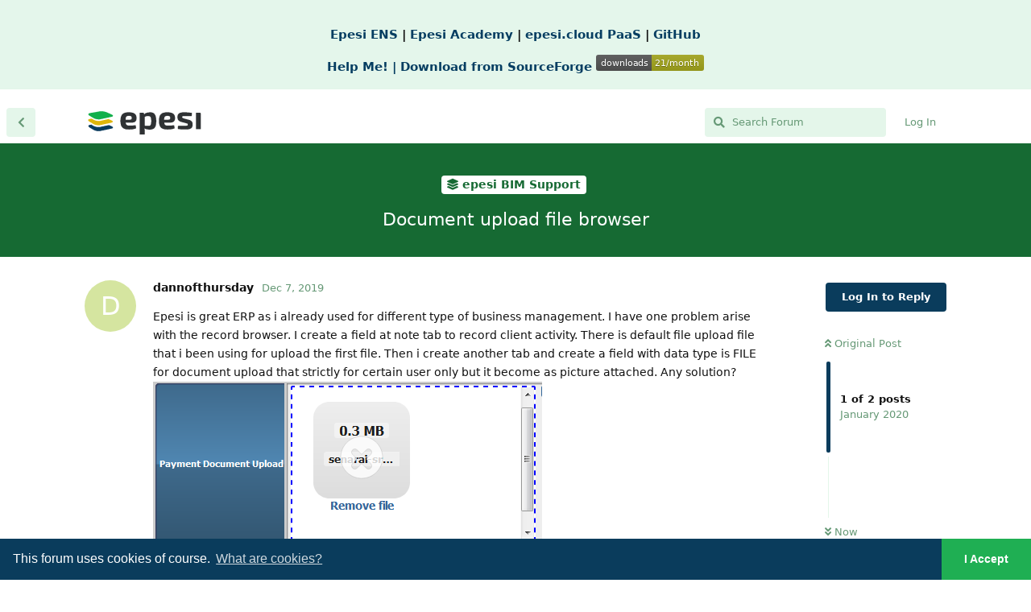

--- FILE ---
content_type: text/html; charset=utf-8
request_url: https://forum.epe.si/d/5142-document-upload-file-browser
body_size: 6112
content:
<!doctype html>
<html  dir="ltr"        lang="en" >
    <head>
        <meta charset="utf-8">
        <title>Document upload file browser - OLD Forum of Users and Developers of Epesi BIM</title>

        <link rel="stylesheet" href="https://forum.epe.si/assets/forum.css?v=1a6df930">
<link rel="canonical" href="https://forum.epe.si/d/5142-document-upload-file-browser">
<link rel="preload" href="https://forum.epe.si/assets/forum.css?v=1a6df930" as="style">
<link rel="preload" href="https://forum.epe.si/assets/forum.js?v=2dc2244d" as="script">
<link rel="preload" href="https://forum.epe.si/assets/forum-en.js?v=daf82b65" as="script">
<link rel="preload" href="https://forum.epe.si/assets/fonts/fa-solid-900.woff2" as="font" type="font/woff2" crossorigin="">
<link rel="preload" href="https://forum.epe.si/assets/fonts/fa-regular-400.woff2" as="font" type="font/woff2" crossorigin="">
<meta name="viewport" content="width=device-width, initial-scale=1, maximum-scale=1, minimum-scale=1">
<meta name="description" content="OLD Forum of Users and Developers of Epesi BIM">
<meta name="theme-color" content="#0a3c5c">
<link rel="shortcut icon" href="https://forum.epe.si/assets/favicon-zjssjyzh.png">
<!-- Global Site Tag (gtag.js) - Google Analytics -->
<script async src="https://www.googletagmanager.com/gtag/js?id=G-30K5P9EYSQ"></script>
<script>
    window.dataLayer = window.dataLayer || [];
    function gtag(){dataLayer.push(arguments);}
    gtag('js', new Date());
</script>

    </head>

    <body>
        <!-- Hotjar Tracking Code for https://forum.epe.si -->
<script>
    (function(h,o,t,j,a,r){
        h.hj=h.hj||function(){(h.hj.q=h.hj.q||[]).push(arguments)};
        h._hjSettings={hjid:3708172,hjsv:6};
        a=o.getElementsByTagName('head')[0];
        r=o.createElement('script');r.async=1;
        r.src=t+h._hjSettings.hjid+j+h._hjSettings.hjsv;
        a.appendChild(r);
    })(window,document,'https://static.hotjar.com/c/hotjar-','.js?sv=');
</script>

<div style = "background-color: #E4F6EB;">
<center>
<BR>
<H3>
<a href="https://epe.si/">Epesi ENS</a> | <a href="https://epesi.org/">Epesi Academy</a> | <a href="https://epesi.cloud/">epesi.cloud PaaS</a> | <a href="https://github.com/jtylek/EpesiCRM">GitHub</a>
</H3>
<h3>
<a href="https://epesi.org/help">Help Me! | </a>
<a href="https://sourceforge.net/projects/epesi/files/latest/download">Download from SourceForge <img alt="Download Epesi BIM Free & Open Source CRM" src="https://img.shields.io/sourceforge/dm/epesi.svg"></a>
</h3>
</span>
</center>
<HR>
</div>

<!-- Google tag (gtag.js) -->
<script async src="https://www.googletagmanager.com/gtag/js?id=G-DZ29ZFF5R5"></script>
<script>
  window.dataLayer = window.dataLayer || [];
  function gtag(){dataLayer.push(arguments);}
  gtag('js', new Date());

  gtag('config', 'G-DZ29ZFF5R5');
</script>

<!-- Matomo -->
<script>
  var _paq = window._paq = window._paq || [];
  /* tracker methods like "setCustomDimension" should be called before "trackPageView" */
  _paq.push(['trackPageView']);
  _paq.push(['enableLinkTracking']);
  (function() {
    var u="//stats.epe.si/";
    _paq.push(['setTrackerUrl', u+'matomo.php']);
    _paq.push(['setSiteId', '9']);
    var d=document, g=d.createElement('script'), s=d.getElementsByTagName('script')[0];
    g.async=true; g.src=u+'matomo.js'; s.parentNode.insertBefore(g,s);
  })();
</script>
<!-- End Matomo Code -->


<div id="app" class="App">

    <div id="app-navigation" class="App-navigation"></div>

    <div id="drawer" class="App-drawer">

        <header id="header" class="App-header">
            <div id="header-navigation" class="Header-navigation"></div>
            <div class="container">
                <h1 class="Header-title">
                    <a href="https://forum.epe.si" id="home-link">
                                                    <img src="https://forum.epe.si/assets/logo-snm8kemy.png" alt="OLD Forum of Users and Developers of Epesi BIM" class="Header-logo">
                                            </a>
                </h1>
                <div id="header-primary" class="Header-primary"></div>
                <div id="header-secondary" class="Header-secondary"></div>
            </div>
        </header>

    </div>

    <main class="App-content">
        <div id="content"></div>

        <div id="flarum-loading" style="display: none">
    Loading...
</div>

<noscript>
    <div class="Alert">
        <div class="container">
            This site is best viewed in a modern browser with JavaScript enabled.
        </div>
    </div>
</noscript>

<div id="flarum-loading-error" style="display: none">
    <div class="Alert">
        <div class="container">
            Something went wrong while trying to load the full version of this site. Try hard-refreshing this page to fix the error.
        </div>
    </div>
</div>

<noscript id="flarum-content">
    <div class="container">
    <h2>Document upload file browser</h2>

    <div>
                    <div>
                                <h3>dannofthursday</h3>
                <div class="Post-body">
                    <p>Epesi is great ERP as i already used for different type of business management. I have one problem arise with the record browser. I create a field at note tab to record client activity. There is default  file upload file that i been using for upload the first file. Then i create another tab and create a field with data type is FILE for document upload that strictly for certain user only but it become as picture attached. Any solution?<br>
<a href="https://i.imgur.com/qfalN95.png" rel="ugc nofollow"><img src="https://i.imgur.com/qfalN95.png" title="" alt="image https://i.imgur.com/qfalN95.png"></a></p>

                </div>
            </div>

            <hr>
                    <div>
                                <h3>jasiek</h3>
                <div class="Post-body">
                    <p>Hello and sorry for a delay in answering you question. Thank you also for you kind words.</p>

<p>The description of your problem is not sufficient to give you an answer.<br>
I am afraid that you tried a wrong way to accomplish what you need by modifying Utils Attachments module. It looks like you added two extra fields type File just placed on extra tabs, but they are part of the same record.<br>
Utils Attachments already handles multiple files and you should not modify fields because results will be difficult to predict - as we see above. You should revert changes ASAP and use a different approach for sure.</p>

<p>The main reason for doing that is ability to upgrade Epesi in the future. Theoretically new fields will be carried over, but the module is not aware of these extra fields and we try to avoid a situation like this as much as possible.</p>

<p>Can you describe in plain English what problem you are trying to solve? If you intend to record a client activity maybe Timesheets module would be a better solution? In any case I would go in the direction of a custom module or another, ready to use, maybe modified, but better suited for this task.</p>

<p>Utils Attachments should be used only for that - writing notes and attaching files.<br>
Client Activity module will need completely different fields, maybe modified Task module or Sales Opportunity? How about List Manager which was built to record a history of communication with a customer (contact or company) via phone, e-mail...</p>

<p>Please describe the business scenario and I will try to help you finding the best solution.</p>
                </div>
            </div>

            <hr>
            </div>

    
    </div>

</noscript>


        <div class="App-composer">
            <div class="container">
                <div id="composer"></div>
            </div>
        </div>
    </main>

</div>




        <div id="modal"></div>
        <div id="alerts"></div>

        <script>
            document.getElementById('flarum-loading').style.display = 'block';
            var flarum = {extensions: {}};
        </script>

        <script src="https://forum.epe.si/assets/forum.js?v=2dc2244d"></script>
<script src="https://forum.epe.si/assets/forum-en.js?v=daf82b65"></script>

        <script id="flarum-json-payload" type="application/json">{"resources":[{"type":"forums","id":"1","attributes":{"title":"OLD Forum of Users and Developers of Epesi BIM","description":"OLD Forum of Users and Developers of Epesi BIM","showLanguageSelector":true,"baseUrl":"https:\/\/forum.epe.si","basePath":"","baseOrigin":"https:\/\/forum.epe.si","debug":false,"apiUrl":"https:\/\/forum.epe.si\/api","welcomeTitle":"OLD Forum of Users and Developers of Epesi BIM","welcomeMessage":"\u003CH1\u003EATTENTION!\u003C\/H1\u003E\n\u003CH2\u003EThis forum is for archival purposes only.\u003C\/H2\u003E\nFor over 16 years Epesi Development Team provided here free technical support to an international community of Epesi users. The forum had over \u003Cstrong\u003E1.5K users engaged in 3.2K discussions with 14.5K posts.\u003C\/strong\u003E With passing time we shifted our focus and energy toward bigger things like \u003Ca href=\u0022https:\/\/epesi.net\u0022\u003E\u003Cstrong\u003EEpesi ENS - Enterprise Nervous System\u003C\/strong\u003E\u003C\/a\u003E and had to retire it. \u003Cbr\/\u003E\n\u003CH3\u003ENew support options:\u003C\/H3\u003E\n\u003Ca href=\u0022https:\/\/epesi.net\u0022\u003E\u003Cstrong\u003Ehttps:\/\/epesi.net\u003C\/strong\u003E\u003C\/a\u003E is a new portal of \u003Cstrong\u003ESIG \u0026 Syndicate of Independent PHP Developers\u003C\/strong\u003E using LAMP stack and Agile methods to create modern business applications.\u003Cbr\/\u003E\n\u003Ca href=\u0022https:\/\/epesi.org\u0022\u003E\u003Cstrong\u003EDocumentation\u003C\/strong\u003E\u003C\/a\u003E for end users, administrators and developers is maintained at \u003Ca href=\u0022https:\/\/epesi.org\u0022\u003EEpesi Academy - https:\/\/epesi.org\u003C\/a\u003E\u003Cbr\/\u003E\n\u003Ca href=\u0022https:\/\/github.com\/jtylek\/EpesiCRM\/isues\u0022\u003E\u003Cstrong\u003EReport bugs\u003C\/strong\u003E with steps how to reproduce an error via \u003Cstrong\u003EGithub\u003C\/strong\u003E issues.\u003C\/a\u003E\u003Cbr\/\u003E\n\u003Ca href=\u0022https:\/\/epesi.cloud\/submitticket.php?step=2\u0026deptid=1\u0022\u003E\u003Cstrong\u003EContact Epesi Support Team\u003C\/strong\u003E please open a ticket at Epesi Cloud portal.\u003C\/a\u003E","themePrimaryColor":"#0a3c5c","themeSecondaryColor":"#0ea13d","logoUrl":"https:\/\/forum.epe.si\/assets\/logo-snm8kemy.png","faviconUrl":"https:\/\/forum.epe.si\/assets\/favicon-zjssjyzh.png","headerHtml":"\u003C!-- Hotjar Tracking Code for https:\/\/forum.epe.si --\u003E\n\u003Cscript\u003E\n    (function(h,o,t,j,a,r){\n        h.hj=h.hj||function(){(h.hj.q=h.hj.q||[]).push(arguments)};\n        h._hjSettings={hjid:3708172,hjsv:6};\n        a=o.getElementsByTagName(\u0027head\u0027)[0];\n        r=o.createElement(\u0027script\u0027);r.async=1;\n        r.src=t+h._hjSettings.hjid+j+h._hjSettings.hjsv;\n        a.appendChild(r);\n    })(window,document,\u0027https:\/\/static.hotjar.com\/c\/hotjar-\u0027,\u0027.js?sv=\u0027);\n\u003C\/script\u003E\n\n\u003Cdiv style = \u0022background-color: #E4F6EB;\u0022\u003E\n\u003Ccenter\u003E\n\u003CBR\u003E\n\u003CH3\u003E\n\u003Ca href=\u0022https:\/\/epe.si\/\u0022\u003EEpesi ENS\u003C\/a\u003E | \u003Ca href=\u0022https:\/\/epesi.org\/\u0022\u003EEpesi Academy\u003C\/a\u003E | \u003Ca href=\u0022https:\/\/epesi.cloud\/\u0022\u003Eepesi.cloud PaaS\u003C\/a\u003E | \u003Ca href=\u0022https:\/\/github.com\/jtylek\/EpesiCRM\u0022\u003EGitHub\u003C\/a\u003E\n\u003C\/H3\u003E\n\u003Ch3\u003E\n\u003Ca href=\u0022https:\/\/epesi.org\/help\u0022\u003EHelp Me! | \u003C\/a\u003E\n\u003Ca href=\u0022https:\/\/sourceforge.net\/projects\/epesi\/files\/latest\/download\u0022\u003EDownload from SourceForge \u003Cimg alt=\u0022Download Epesi BIM Free \u0026 Open Source CRM\u0022 src=\u0022https:\/\/img.shields.io\/sourceforge\/dm\/epesi.svg\u0022\u003E\u003C\/a\u003E\n\u003C\/h3\u003E\n\u003C\/span\u003E\n\u003C\/center\u003E\n\u003CHR\u003E\n\u003C\/div\u003E\n\n\u003C!-- Google tag (gtag.js) --\u003E\n\u003Cscript async src=\u0022https:\/\/www.googletagmanager.com\/gtag\/js?id=G-DZ29ZFF5R5\u0022\u003E\u003C\/script\u003E\n\u003Cscript\u003E\n  window.dataLayer = window.dataLayer || [];\n  function gtag(){dataLayer.push(arguments);}\n  gtag(\u0027js\u0027, new Date());\n\n  gtag(\u0027config\u0027, \u0027G-DZ29ZFF5R5\u0027);\n\u003C\/script\u003E\n\n\u003C!-- Matomo --\u003E\n\u003Cscript\u003E\n  var _paq = window._paq = window._paq || [];\n  \/* tracker methods like \u0022setCustomDimension\u0022 should be called before \u0022trackPageView\u0022 *\/\n  _paq.push([\u0027trackPageView\u0027]);\n  _paq.push([\u0027enableLinkTracking\u0027]);\n  (function() {\n    var u=\u0022\/\/stats.epe.si\/\u0022;\n    _paq.push([\u0027setTrackerUrl\u0027, u+\u0027matomo.php\u0027]);\n    _paq.push([\u0027setSiteId\u0027, \u00279\u0027]);\n    var d=document, g=d.createElement(\u0027script\u0027), s=d.getElementsByTagName(\u0027script\u0027)[0];\n    g.async=true; g.src=u+\u0027matomo.js\u0027; s.parentNode.insertBefore(g,s);\n  })();\n\u003C\/script\u003E\n\u003C!-- End Matomo Code --\u003E\n","footerHtml":"","allowSignUp":false,"defaultRoute":"\/tags","canViewForum":true,"canStartDiscussion":false,"canSearchUsers":false,"assetsBaseUrl":"https:\/\/forum.epe.si\/assets","canBypassTagCounts":false,"minPrimaryTags":"1","maxPrimaryTags":"1","minSecondaryTags":"0","maxSecondaryTags":"3","canViewFlags":false,"guidelinesUrl":null,"fof-cookie-consent.consentText":"This forum uses cookies of course.","fof-cookie-consent.buttonText":"I Accept","fof-cookie-consent.learnMoreLinkText":"What are cookies?","fof-cookie-consent.learnMoreLinkUrl":"https:\/\/www.cloudflare.com\/learning\/privacy\/what-are-cookies\/","fof-cookie-consent.backgroundColor":"#0a3c5c","fof-cookie-consent.textColor":"#ffffff","fof-cookie-consent.buttonBackgroundColor":"#1faf53","fof-cookie-consent.buttonTextColor":"#ffffff","fof-cookie-consent.ccTheme":"edgeless","canSelectBestAnswerOwnPost":true,"useAlternativeBestAnswerUi":true,"showBestAnswerFilterUi":true,"displayNameDriver":"nickname","setNicknameOnRegistration":true,"randomizeUsernameOnRegistration":false,"allowUsernameMentionFormat":true},"relationships":{"groups":{"data":[{"type":"groups","id":"1"},{"type":"groups","id":"2"},{"type":"groups","id":"3"},{"type":"groups","id":"4"},{"type":"groups","id":"5"},{"type":"groups","id":"6"}]},"tags":{"data":[{"type":"tags","id":"1014"},{"type":"tags","id":"1015"},{"type":"tags","id":"1018"},{"type":"tags","id":"1038"},{"type":"tags","id":"1039"}]}}},{"type":"groups","id":"1","attributes":{"nameSingular":"Admin","namePlural":"Admins","color":"#B72A2A","icon":"fas fa-wrench","isHidden":"0"}},{"type":"groups","id":"2","attributes":{"nameSingular":"Guest","namePlural":"Guests","color":null,"icon":null,"isHidden":"0"}},{"type":"groups","id":"3","attributes":{"nameSingular":"Member","namePlural":"Members","color":null,"icon":null,"isHidden":"0"}},{"type":"groups","id":"4","attributes":{"nameSingular":"Mod","namePlural":"Mods","color":"#80349E","icon":"fas fa-bolt","isHidden":"0"}},{"type":"groups","id":"5","attributes":{"nameSingular":"Academy Member","namePlural":"Academy Members","color":"","icon":"","isHidden":"0"}},{"type":"groups","id":"6","attributes":{"nameSingular":"Academy Mentor","namePlural":"Academy Mentors","color":"","icon":"","isHidden":"0"}},{"type":"tags","id":"1014","attributes":{"name":"General","description":"General topics","slug":"general","color":"#7a7a7a","backgroundUrl":null,"backgroundMode":null,"icon":"fas fa-handshake","discussionCount":49,"position":3,"defaultSort":null,"isChild":false,"isHidden":false,"lastPostedAt":"2025-06-01T20:50:58+00:00","canStartDiscussion":false,"canAddToDiscussion":false,"isQnA":true,"reminders":true}},{"type":"tags","id":"1015","attributes":{"name":"epesi BIM Support","description":"Epesi Business Information Manager","slug":"epesi-bim-support","color":"#166a33","backgroundUrl":null,"backgroundMode":null,"icon":"fas fa-layer-group","discussionCount":252,"position":2,"defaultSort":null,"isChild":false,"isHidden":false,"lastPostedAt":"2024-02-11T20:13:50+00:00","canStartDiscussion":false,"canAddToDiscussion":false,"isQnA":true,"reminders":true}},{"type":"tags","id":"1018","attributes":{"name":"PL","description":"Pomoc techniczna w j\u0119zyku polskim.","slug":"pl","color":"#534b4b","backgroundUrl":null,"backgroundMode":null,"icon":"fas fa-comments","discussionCount":395,"position":5,"defaultSort":null,"isChild":false,"isHidden":false,"lastPostedAt":"2024-02-11T20:35:45+00:00","canStartDiscussion":false,"canAddToDiscussion":false,"isQnA":true,"reminders":true}},{"type":"tags","id":"1038","attributes":{"name":"Agile Development","description":"Agile development tips and tricks.","slug":"agile-development","color":"#cba52a","backgroundUrl":null,"backgroundMode":null,"icon":"fas fa-users","discussionCount":13,"position":1,"defaultSort":null,"isChild":false,"isHidden":false,"lastPostedAt":"2020-05-11T18:47:03+00:00","canStartDiscussion":false,"canAddToDiscussion":false,"isQnA":true,"reminders":true}},{"type":"tags","id":"1039","attributes":{"name":"Solved","description":"User reported problem or issue was solved.","slug":"solved","color":"#00aa00","backgroundUrl":null,"backgroundMode":null,"icon":"fas fa-life-ring","discussionCount":54,"position":null,"defaultSort":null,"isChild":false,"isHidden":false,"lastPostedAt":"2020-02-06T07:45:50+00:00","canStartDiscussion":false,"canAddToDiscussion":false,"isQnA":true,"reminders":true}}],"session":{"userId":0,"csrfToken":"ynXgXxaCpsT0pFtJxf16ZI4KJCteVzwqU3Ncl9yI"},"locales":{"en":"English"},"locale":"en","googleTrackingCode":"G-30K5P9EYSQ","apiDocument":{"data":{"type":"discussions","id":"5142","attributes":{"title":"Document upload file browser","slug":"5142-document-upload-file-browser","commentCount":2,"participantCount":2,"createdAt":"2019-12-07T16:17:01+00:00","lastPostedAt":"2020-01-12T23:56:49+00:00","lastPostNumber":2,"canReply":false,"canRename":false,"canDelete":false,"canHide":false,"hasBestAnswer":false,"bestAnswerSetAt":null,"isApproved":true,"canTag":false,"canSelectBestAnswer":false,"subscription":null,"isSticky":false,"canSticky":false,"isLocked":false,"canLock":false},"relationships":{"user":{"data":{"type":"users","id":"4522"}},"posts":{"data":[{"type":"posts","id":"17746"},{"type":"posts","id":"17754"}]},"tags":{"data":[{"type":"tags","id":"1015"}]}}},"included":[{"type":"users","id":"4522","attributes":{"username":"dannofthursday","displayName":"dannofthursday","avatarUrl":null,"slug":"dannofthursday","joinTime":"2019-10-19T18:28:47+00:00","discussionCount":3,"commentCount":3,"canEdit":false,"canEditCredentials":false,"canEditGroups":false,"canDelete":false,"lastSeenAt":"2019-12-08T18:55:44+00:00","bestAnswerCount":"0","canSuspend":false,"canEditNickname":false},"relationships":{"groups":{"data":[]}}},{"type":"users","id":"1002","attributes":{"username":"jasiek","displayName":"jasiek","avatarUrl":"https:\/\/forum.epe.si\/assets\/avatars\/ht1o1uj90nkrrrri.jpg","slug":"jasiek","joinTime":"2006-01-04T08:58:06+00:00","discussionCount":18,"commentCount":1433,"canEdit":false,"canEditCredentials":false,"canEditGroups":false,"canDelete":false,"bestAnswerCount":"8","canSuspend":false,"canEditNickname":false},"relationships":{"groups":{"data":[{"type":"groups","id":"1"},{"type":"groups","id":"4"},{"type":"groups","id":"5"},{"type":"groups","id":"6"}]}}},{"type":"posts","id":"17746","attributes":{"number":1,"createdAt":"2019-12-07T16:17:01+00:00","contentType":"comment","contentHtml":"\u003Cp\u003EEpesi is great ERP as i already used for different type of business management. I have one problem arise with the record browser. I create a field at note tab to record client activity. There is default  file upload file that i been using for upload the first file. Then i create another tab and create a field with data type is FILE for document upload that strictly for certain user only but it become as picture attached. Any solution?\u003Cbr\u003E\n\u003Ca href=\u0022https:\/\/i.imgur.com\/qfalN95.png\u0022 rel=\u0022ugc nofollow\u0022\u003E\u003Cimg src=\u0022https:\/\/i.imgur.com\/qfalN95.png\u0022 title=\u0022\u0022 alt=\u0022image https:\/\/i.imgur.com\/qfalN95.png\u0022\u003E\u003C\/a\u003E\u003C\/p\u003E\n","renderFailed":false,"canEdit":false,"canDelete":false,"canHide":false,"canFlag":false,"canLike":false,"isApproved":true,"canApprove":false},"relationships":{"discussion":{"data":{"type":"discussions","id":"5142"}},"user":{"data":{"type":"users","id":"4522"}},"mentionedBy":{"data":[]},"likes":{"data":[]}}},{"type":"posts","id":"17754","attributes":{"number":2,"createdAt":"2020-01-12T23:56:49+00:00","contentType":"comment","contentHtml":"\u003Cp\u003EHello and sorry for a delay in answering you question. Thank you also for you kind words.\u003C\/p\u003E\n\n\u003Cp\u003EThe description of your problem is not sufficient to give you an answer.\u003Cbr\u003E\nI am afraid that you tried a wrong way to accomplish what you need by modifying Utils Attachments module. It looks like you added two extra fields type File just placed on extra tabs, but they are part of the same record.\u003Cbr\u003E\nUtils Attachments already handles multiple files and you should not modify fields because results will be difficult to predict - as we see above. You should revert changes ASAP and use a different approach for sure.\u003C\/p\u003E\n\n\u003Cp\u003EThe main reason for doing that is ability to upgrade Epesi in the future. Theoretically new fields will be carried over, but the module is not aware of these extra fields and we try to avoid a situation like this as much as possible.\u003C\/p\u003E\n\n\u003Cp\u003ECan you describe in plain English what problem you are trying to solve? If you intend to record a client activity maybe Timesheets module would be a better solution? In any case I would go in the direction of a custom module or another, ready to use, maybe modified, but better suited for this task.\u003C\/p\u003E\n\n\u003Cp\u003EUtils Attachments should be used only for that - writing notes and attaching files.\u003Cbr\u003E\nClient Activity module will need completely different fields, maybe modified Task module or Sales Opportunity? How about List Manager which was built to record a history of communication with a customer (contact or company) via phone, e-mail...\u003C\/p\u003E\n\n\u003Cp\u003EPlease describe the business scenario and I will try to help you finding the best solution.\u003C\/p\u003E","renderFailed":false,"canEdit":false,"canDelete":false,"canHide":false,"canFlag":false,"canLike":false,"isApproved":true,"canApprove":false},"relationships":{"discussion":{"data":{"type":"discussions","id":"5142"}},"user":{"data":{"type":"users","id":"1002"}},"mentionedBy":{"data":[]},"likes":{"data":[]}}},{"type":"groups","id":"1","attributes":{"nameSingular":"Admin","namePlural":"Admins","color":"#B72A2A","icon":"fas fa-wrench","isHidden":"0"}},{"type":"groups","id":"4","attributes":{"nameSingular":"Mod","namePlural":"Mods","color":"#80349E","icon":"fas fa-bolt","isHidden":"0"}},{"type":"groups","id":"5","attributes":{"nameSingular":"Academy Member","namePlural":"Academy Members","color":"","icon":"","isHidden":"0"}},{"type":"groups","id":"6","attributes":{"nameSingular":"Academy Mentor","namePlural":"Academy Mentors","color":"","icon":"","isHidden":"0"}},{"type":"tags","id":"1015","attributes":{"name":"epesi BIM Support","description":"Epesi Business Information Manager","slug":"epesi-bim-support","color":"#166a33","backgroundUrl":null,"backgroundMode":null,"icon":"fas fa-layer-group","discussionCount":252,"position":2,"defaultSort":null,"isChild":false,"isHidden":false,"lastPostedAt":"2024-02-11T20:13:50+00:00","canStartDiscussion":false,"canAddToDiscussion":false,"isQnA":true,"reminders":true}}]}}</script>

        <script>
            const data = JSON.parse(document.getElementById('flarum-json-payload').textContent);
            document.getElementById('flarum-loading').style.display = 'none';

            try {
                flarum.core.app.load(data);
                flarum.core.app.bootExtensions(flarum.extensions);
                flarum.core.app.boot();
            } catch (e) {
                var error = document.getElementById('flarum-loading-error');
                error.innerHTML += document.getElementById('flarum-content').textContent;
                error.style.display = 'block';
                throw e;
            }
        </script>

        
    </body>
</html>


--- FILE ---
content_type: image/svg+xml;charset=utf-8
request_url: https://img.shields.io/sourceforge/dm/epesi.svg
body_size: 288
content:
<svg xmlns="http://www.w3.org/2000/svg" width="134" height="20" role="img" aria-label="downloads: 21/month"><title>downloads: 21/month</title><linearGradient id="s" x2="0" y2="100%"><stop offset="0" stop-color="#bbb" stop-opacity=".1"/><stop offset="1" stop-opacity=".1"/></linearGradient><clipPath id="r"><rect width="134" height="20" rx="3" fill="#fff"/></clipPath><g clip-path="url(#r)"><rect width="69" height="20" fill="#555"/><rect x="69" width="65" height="20" fill="#a4a61d"/><rect width="134" height="20" fill="url(#s)"/></g><g fill="#fff" text-anchor="middle" font-family="Verdana,Geneva,DejaVu Sans,sans-serif" text-rendering="geometricPrecision" font-size="110"><text aria-hidden="true" x="355" y="150" fill="#010101" fill-opacity=".3" transform="scale(.1)" textLength="590">downloads</text><text x="355" y="140" transform="scale(.1)" fill="#fff" textLength="590">downloads</text><text aria-hidden="true" x="1005" y="150" fill="#010101" fill-opacity=".3" transform="scale(.1)" textLength="550">21/month</text><text x="1005" y="140" transform="scale(.1)" fill="#fff" textLength="550">21/month</text></g></svg>